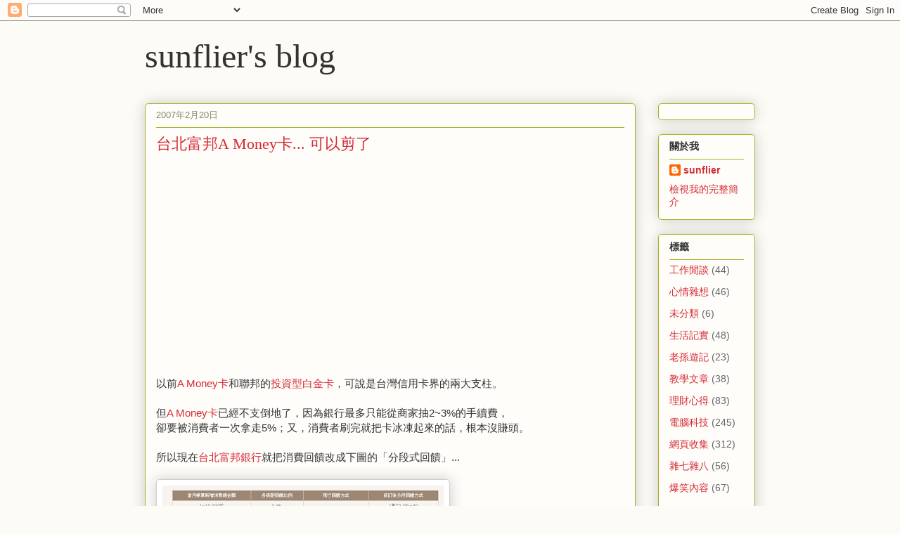

--- FILE ---
content_type: text/html; charset=UTF-8
request_url: https://blog.sunflier.com/2007/02/money.html?showComment=1188056700000
body_size: 11777
content:
<!DOCTYPE html>
<html class='v2' dir='ltr' xmlns='http://www.w3.org/1999/xhtml' xmlns:b='http://www.google.com/2005/gml/b' xmlns:data='http://www.google.com/2005/gml/data' xmlns:expr='http://www.google.com/2005/gml/expr' xmlns:macro='http://www.google.com/2005/gml/macro' xmlns:mexpr='http://www.google.com/2005/gml/mexpr'>
<head>
<link href='https://www.blogger.com/static/v1/widgets/335934321-css_bundle_v2.css' rel='stylesheet' type='text/css'/>
<meta content='IE=EmulateIE7' http-equiv='X-UA-Compatible'/>
<meta content='width=1100' name='viewport'/>
<meta content='text/html; charset=UTF-8' http-equiv='Content-Type'/>
<meta content='blogger' name='generator'/>
<link href='https://blog.sunflier.com/favicon.ico' rel='icon' type='image/x-icon'/>
<link href='https://blog.sunflier.com/2007/02/money.html' rel='canonical'/>
<link rel="alternate" type="application/atom+xml" title="sunflier&#39;s blog - Atom" href="https://blog.sunflier.com/feeds/posts/default" />
<link rel="alternate" type="application/rss+xml" title="sunflier&#39;s blog - RSS" href="https://blog.sunflier.com/feeds/posts/default?alt=rss" />
<link rel="service.post" type="application/atom+xml" title="sunflier&#39;s blog - Atom" href="https://www.blogger.com/feeds/3801848752866194237/posts/default" />

<link rel="alternate" type="application/atom+xml" title="sunflier&#39;s blog - Atom" href="https://blog.sunflier.com/feeds/279436237494291746/comments/default" />
<!--Can't find substitution for tag [blog.ieCssRetrofitLinks]-->
<link href='https://blogger.googleusercontent.com/img/b/R29vZ2xl/AVvXsEieMzLn6qrU2rtg-1uEXW5doYzK-T2yQLjFXjXTBX0IYg2Kx7I395lXt0vzPncnnZ27le5fhDnF_9I1ParXlB7lLUEhyphenhyphenWnICsIShgMJr1_X7pANyeS7ivkQwoXNXkK6pdGPz2BJeVSa2qpS/s400/2007-02-19_220051.png' rel='image_src'/>
<meta content='https://blog.sunflier.com/2007/02/money.html' property='og:url'/>
<meta content='台北富邦A Money卡... 可以剪了' property='og:title'/>
<meta content='以前 A Money卡 和聯邦的 投資型白金卡 ，可說是台灣信用卡界的兩大支柱。 但 A Money卡 已經不支倒地了，因為銀行最多只能從商家抽2~3%的手續費， 卻要被消費者一次拿走5%；又，消費者刷完就把卡冰凍起來的話，根本沒賺頭。 所以現在 台北富邦銀行 就把消費回饋改成下...' property='og:description'/>
<meta content='https://blogger.googleusercontent.com/img/b/R29vZ2xl/AVvXsEieMzLn6qrU2rtg-1uEXW5doYzK-T2yQLjFXjXTBX0IYg2Kx7I395lXt0vzPncnnZ27le5fhDnF_9I1ParXlB7lLUEhyphenhyphenWnICsIShgMJr1_X7pANyeS7ivkQwoXNXkK6pdGPz2BJeVSa2qpS/w1200-h630-p-k-no-nu/2007-02-19_220051.png' property='og:image'/>
<title>sunflier's blog: 台北富邦A Money卡... 可以剪了</title>
<meta content='' name='description'/>
<meta content='780844623' property='fb:admins'/>
<meta content='D87A5260EED9345CD8D94744DFADCDE5' name='msvalidate.01'/>
<style id='page-skin-1' type='text/css'><!--
/*
-----------------------------------------------
Blogger Template Style
Name:     Awesome Inc.
Designer: Tina Chen
URL:      tinachen.org
----------------------------------------------- */
/* Content
----------------------------------------------- */
body {
font: normal normal 15px Arial, Tahoma, Helvetica, FreeSans, sans-serif;
color: #333333;
background: #fcfbf5 none repeat scroll top left;
}
html body .content-outer {
min-width: 0;
max-width: 100%;
width: 100%;
}
a:link {
text-decoration: none;
color: #d52a33;
}
a:visited {
text-decoration: none;
color: #7d181e;
}
a:hover {
text-decoration: underline;
color: #d52a33;
}
.body-fauxcolumn-outer .cap-top {
position: absolute;
z-index: 1;
height: 276px;
width: 100%;
background: transparent none repeat-x scroll top left;
_background-image: none;
}
/* Columns
----------------------------------------------- */
.content-inner {
padding: 0;
}
.header-inner .section {
margin: 0 16px;
}
.tabs-inner .section {
margin: 0 16px;
}
.main-inner {
padding-top: 30px;
}
.main-inner .column-center-inner,
.main-inner .column-left-inner,
.main-inner .column-right-inner {
padding: 0 5px;
}
*+html body .main-inner .column-center-inner {
margin-top: -30px;
}
#layout .main-inner .column-center-inner {
margin-top: 0;
}
/* Header
----------------------------------------------- */
.header-outer {
margin: 0 0 0 0;
background: transparent none repeat scroll 0 0;
}
.Header h1 {
font: normal normal 48px Georgia, Utopia, 'Palatino Linotype', Palatino, serif;
color: #333333;
text-shadow: 0 0 -1px #000000;
}
.Header h1 a {
color: #333333;
}
.Header .description {
font: normal normal 20px Georgia, Utopia, 'Palatino Linotype', Palatino, serif;
color: #908d6a;
}
.header-inner .Header .titlewrapper,
.header-inner .Header .descriptionwrapper {
padding-left: 0;
padding-right: 0;
margin-bottom: 0;
}
.header-inner .Header .titlewrapper {
padding-top: 22px;
}
/* Tabs
----------------------------------------------- */
.tabs-outer {
overflow: hidden;
position: relative;
background: #b3ca88 url(//www.blogblog.com/1kt/awesomeinc/tabs_gradient_light.png) repeat scroll 0 0;
}
#layout .tabs-outer {
overflow: visible;
}
.tabs-cap-top, .tabs-cap-bottom {
position: absolute;
width: 100%;
border-top: 1px solid #908d6a;
}
.tabs-cap-bottom {
bottom: 0;
}
.tabs-inner .widget li a {
display: inline-block;
margin: 0;
padding: .6em 1.5em;
font: normal normal 13px Arial, Tahoma, Helvetica, FreeSans, sans-serif;
color: #333333;
border-top: 1px solid #908d6a;
border-bottom: 1px solid #908d6a;
border-left: 1px solid #908d6a;
height: 16px;
line-height: 16px;
}
.tabs-inner .widget li:last-child a {
border-right: 1px solid #908d6a;
}
.tabs-inner .widget li.selected a, .tabs-inner .widget li a:hover {
background: #63704b url(//www.blogblog.com/1kt/awesomeinc/tabs_gradient_light.png) repeat-x scroll 0 -100px;
color: #ffffff;
}
/* Headings
----------------------------------------------- */
h2 {
font: normal bold 14px Arial, Tahoma, Helvetica, FreeSans, sans-serif;
color: #333333;
}
/* Widgets
----------------------------------------------- */
.main-inner .section {
margin: 0 27px;
padding: 0;
}
.main-inner .column-left-outer,
.main-inner .column-right-outer {
margin-top: 0;
}
#layout .main-inner .column-left-outer,
#layout .main-inner .column-right-outer {
margin-top: 0;
}
.main-inner .column-left-inner,
.main-inner .column-right-inner {
background: transparent none repeat 0 0;
-moz-box-shadow: 0 0 0 rgba(0, 0, 0, .2);
-webkit-box-shadow: 0 0 0 rgba(0, 0, 0, .2);
-goog-ms-box-shadow: 0 0 0 rgba(0, 0, 0, .2);
box-shadow: 0 0 0 rgba(0, 0, 0, .2);
-moz-border-radius: 5px;
-webkit-border-radius: 5px;
-goog-ms-border-radius: 5px;
border-radius: 5px;
}
#layout .main-inner .column-left-inner,
#layout .main-inner .column-right-inner {
margin-top: 0;
}
.sidebar .widget {
font: normal normal 14px Arial, Tahoma, Helvetica, FreeSans, sans-serif;
color: #333333;
}
.sidebar .widget a:link {
color: #d52a33;
}
.sidebar .widget a:visited {
color: #7d181e;
}
.sidebar .widget a:hover {
color: #d52a33;
}
.sidebar .widget h2 {
text-shadow: 0 0 -1px #000000;
}
.main-inner .widget {
background-color: #fefdfa;
border: 1px solid #aab123;
padding: 0 15px 15px;
margin: 20px -16px;
-moz-box-shadow: 0 0 20px rgba(0, 0, 0, .2);
-webkit-box-shadow: 0 0 20px rgba(0, 0, 0, .2);
-goog-ms-box-shadow: 0 0 20px rgba(0, 0, 0, .2);
box-shadow: 0 0 20px rgba(0, 0, 0, .2);
-moz-border-radius: 5px;
-webkit-border-radius: 5px;
-goog-ms-border-radius: 5px;
border-radius: 5px;
}
.main-inner .widget h2 {
margin: 0 -0;
padding: .6em 0 .5em;
border-bottom: 1px solid transparent;
}
.footer-inner .widget h2 {
padding: 0 0 .4em;
border-bottom: 1px solid transparent;
}
.main-inner .widget h2 + div, .footer-inner .widget h2 + div {
border-top: 1px solid #aab123;
padding-top: 8px;
}
.main-inner .widget .widget-content {
margin: 0 -0;
padding: 7px 0 0;
}
.main-inner .widget ul, .main-inner .widget #ArchiveList ul.flat {
margin: -8px -15px 0;
padding: 0;
list-style: none;
}
.main-inner .widget #ArchiveList {
margin: -8px 0 0;
}
.main-inner .widget ul li, .main-inner .widget #ArchiveList ul.flat li {
padding: .5em 15px;
text-indent: 0;
color: #666666;
border-top: 0 solid #aab123;
border-bottom: 1px solid transparent;
}
.main-inner .widget #ArchiveList ul li {
padding-top: .25em;
padding-bottom: .25em;
}
.main-inner .widget ul li:first-child, .main-inner .widget #ArchiveList ul.flat li:first-child {
border-top: none;
}
.main-inner .widget ul li:last-child, .main-inner .widget #ArchiveList ul.flat li:last-child {
border-bottom: none;
}
.post-body {
position: relative;
}
.main-inner .widget .post-body ul {
padding: 0 2.5em;
margin: .5em 0;
list-style: disc;
}
.main-inner .widget .post-body ul li {
padding: 0.25em 0;
margin-bottom: .25em;
color: #333333;
border: none;
}
.footer-inner .widget ul {
padding: 0;
list-style: none;
}
.widget .zippy {
color: #666666;
}
/* Posts
----------------------------------------------- */
body .main-inner .Blog {
padding: 0;
margin-bottom: 1em;
background-color: transparent;
border: none;
-moz-box-shadow: 0 0 0 rgba(0, 0, 0, 0);
-webkit-box-shadow: 0 0 0 rgba(0, 0, 0, 0);
-goog-ms-box-shadow: 0 0 0 rgba(0, 0, 0, 0);
box-shadow: 0 0 0 rgba(0, 0, 0, 0);
}
.main-inner .section:last-child .Blog:last-child {
padding: 0;
margin-bottom: 1em;
}
.main-inner .widget h2.date-header {
margin: 0 -15px 1px;
padding: 0 0 0 0;
font: normal normal 13px Arial, Tahoma, Helvetica, FreeSans, sans-serif;
color: #908d6a;
background: transparent none no-repeat scroll top left;
border-top: 0 solid #aab123;
border-bottom: 1px solid transparent;
-moz-border-radius-topleft: 0;
-moz-border-radius-topright: 0;
-webkit-border-top-left-radius: 0;
-webkit-border-top-right-radius: 0;
border-top-left-radius: 0;
border-top-right-radius: 0;
position: static;
bottom: 100%;
right: 15px;
text-shadow: 0 0 -1px #000000;
}
.main-inner .widget h2.date-header span {
font: normal normal 13px Arial, Tahoma, Helvetica, FreeSans, sans-serif;
display: block;
padding: .5em 15px;
border-left: 0 solid #aab123;
border-right: 0 solid #aab123;
}
.date-outer {
position: relative;
margin: 30px 0 20px;
padding: 0 15px;
background-color: #fefdfa;
border: 1px solid #aab123;
-moz-box-shadow: 0 0 20px rgba(0, 0, 0, .2);
-webkit-box-shadow: 0 0 20px rgba(0, 0, 0, .2);
-goog-ms-box-shadow: 0 0 20px rgba(0, 0, 0, .2);
box-shadow: 0 0 20px rgba(0, 0, 0, .2);
-moz-border-radius: 5px;
-webkit-border-radius: 5px;
-goog-ms-border-radius: 5px;
border-radius: 5px;
}
.date-outer:first-child {
margin-top: 0;
}
.date-outer:last-child {
margin-bottom: 20px;
-moz-border-radius-bottomleft: 5px;
-moz-border-radius-bottomright: 5px;
-webkit-border-bottom-left-radius: 5px;
-webkit-border-bottom-right-radius: 5px;
-goog-ms-border-bottom-left-radius: 5px;
-goog-ms-border-bottom-right-radius: 5px;
border-bottom-left-radius: 5px;
border-bottom-right-radius: 5px;
}
.date-posts {
margin: 0 -0;
padding: 0 0;
clear: both;
}
.post-outer, .inline-ad {
border-top: 1px solid #aab123;
margin: 0 -0;
padding: 15px 0;
}
.post-outer {
padding-bottom: 10px;
}
.post-outer:first-child {
padding-top: 0;
border-top: none;
}
.post-outer:last-child, .inline-ad:last-child {
border-bottom: none;
}
.post-body {
position: relative;
}
.post-body img {
padding: 8px;
background: #ffffff;
border: 1px solid #cccccc;
-moz-box-shadow: 0 0 20px rgba(0, 0, 0, .2);
-webkit-box-shadow: 0 0 20px rgba(0, 0, 0, .2);
box-shadow: 0 0 20px rgba(0, 0, 0, .2);
-moz-border-radius: 5px;
-webkit-border-radius: 5px;
border-radius: 5px;
}
h3.post-title, h4 {
font: normal normal 22px Georgia, Utopia, 'Palatino Linotype', Palatino, serif;
color: #d52a33;
}
h3.post-title a {
font: normal normal 22px Georgia, Utopia, 'Palatino Linotype', Palatino, serif;
color: #d52a33;
}
h3.post-title a:hover {
color: #d52a33;
text-decoration: underline;
}
.post-header {
margin: 0 0 1em;
}
.post-body {
line-height: 1.4;
}
.post-outer h2 {
color: #333333;
}
.post-footer {
margin: 1.5em 0 0;
}
#blog-pager {
padding: 15px;
font-size: 120%;
background-color: #fefdfa;
border: 1px solid #aab123;
-moz-box-shadow: 0 0 20px rgba(0, 0, 0, .2);
-webkit-box-shadow: 0 0 20px rgba(0, 0, 0, .2);
-goog-ms-box-shadow: 0 0 20px rgba(0, 0, 0, .2);
box-shadow: 0 0 20px rgba(0, 0, 0, .2);
-moz-border-radius: 5px;
-webkit-border-radius: 5px;
-goog-ms-border-radius: 5px;
border-radius: 5px;
-moz-border-radius-topleft: 5px;
-moz-border-radius-topright: 5px;
-webkit-border-top-left-radius: 5px;
-webkit-border-top-right-radius: 5px;
-goog-ms-border-top-left-radius: 5px;
-goog-ms-border-top-right-radius: 5px;
border-top-left-radius: 5px;
border-top-right-radius-topright: 5px;
margin-top: 1em;
}
.blog-feeds, .post-feeds {
margin: 1em 0;
text-align: center;
color: #333333;
}
.blog-feeds a, .post-feeds a {
color: #d52a33;
}
.blog-feeds a:visited, .post-feeds a:visited {
color: #7d181e;
}
.blog-feeds a:hover, .post-feeds a:hover {
color: #d52a33;
}
.post-outer .comments {
margin-top: 2em;
}
/* Comments
----------------------------------------------- */
.comments .comments-content .icon.blog-author {
background-repeat: no-repeat;
background-image: url([data-uri]);
}
.comments .comments-content .loadmore a {
border-top: 1px solid #908d6a;
border-bottom: 1px solid #908d6a;
}
.comments .continue {
border-top: 2px solid #908d6a;
}
/* Footer
----------------------------------------------- */
.footer-outer {
margin: -20px 0 -1px;
padding: 20px 0 0;
color: #333333;
overflow: hidden;
}
.footer-fauxborder-left {
border-top: 1px solid #aab123;
background: #fefdfa none repeat scroll 0 0;
-moz-box-shadow: 0 0 20px rgba(0, 0, 0, .2);
-webkit-box-shadow: 0 0 20px rgba(0, 0, 0, .2);
-goog-ms-box-shadow: 0 0 20px rgba(0, 0, 0, .2);
box-shadow: 0 0 20px rgba(0, 0, 0, .2);
margin: 0 -20px;
}
/* Mobile
----------------------------------------------- */
body.mobile {
background-size: auto;
}
.mobile .body-fauxcolumn-outer {
background: transparent none repeat scroll top left;
}
*+html body.mobile .main-inner .column-center-inner {
margin-top: 0;
}
.mobile .main-inner .widget {
padding: 0 0 15px;
}
.mobile .main-inner .widget h2 + div,
.mobile .footer-inner .widget h2 + div {
border-top: none;
padding-top: 0;
}
.mobile .footer-inner .widget h2 {
padding: 0.5em 0;
border-bottom: none;
}
.mobile .main-inner .widget .widget-content {
margin: 0;
padding: 7px 0 0;
}
.mobile .main-inner .widget ul,
.mobile .main-inner .widget #ArchiveList ul.flat {
margin: 0 -15px 0;
}
.mobile .main-inner .widget h2.date-header {
right: 0;
}
.mobile .date-header span {
padding: 0.4em 0;
}
.mobile .date-outer:first-child {
margin-bottom: 0;
border: 1px solid #aab123;
-moz-border-radius-topleft: 5px;
-moz-border-radius-topright: 5px;
-webkit-border-top-left-radius: 5px;
-webkit-border-top-right-radius: 5px;
-goog-ms-border-top-left-radius: 5px;
-goog-ms-border-top-right-radius: 5px;
border-top-left-radius: 5px;
border-top-right-radius: 5px;
}
.mobile .date-outer {
border-color: #aab123;
border-width: 0 1px 1px;
}
.mobile .date-outer:last-child {
margin-bottom: 0;
}
.mobile .main-inner {
padding: 0;
}
.mobile .header-inner .section {
margin: 0;
}
.mobile .post-outer, .mobile .inline-ad {
padding: 5px 0;
}
.mobile .tabs-inner .section {
margin: 0 10px;
}
.mobile .main-inner .widget h2 {
margin: 0;
padding: 0;
}
.mobile .main-inner .widget h2.date-header span {
padding: 0;
}
.mobile .main-inner .widget .widget-content {
margin: 0;
padding: 7px 0 0;
}
.mobile #blog-pager {
border: 1px solid transparent;
background: #fefdfa none repeat scroll 0 0;
}
.mobile .main-inner .column-left-inner,
.mobile .main-inner .column-right-inner {
background: transparent none repeat 0 0;
-moz-box-shadow: none;
-webkit-box-shadow: none;
-goog-ms-box-shadow: none;
box-shadow: none;
}
.mobile .date-posts {
margin: 0;
padding: 0;
}
.mobile .footer-fauxborder-left {
margin: 0;
border-top: inherit;
}
.mobile .main-inner .section:last-child .Blog:last-child {
margin-bottom: 0;
}
.mobile-index-contents {
color: #333333;
}
.mobile .mobile-link-button {
background: #d52a33 url(//www.blogblog.com/1kt/awesomeinc/tabs_gradient_light.png) repeat scroll 0 0;
}
.mobile-link-button a:link, .mobile-link-button a:visited {
color: #ffffff;
}
.mobile .tabs-inner .PageList .widget-content {
background: transparent;
border-top: 1px solid;
border-color: #908d6a;
color: #333333;
}
.mobile .tabs-inner .PageList .widget-content .pagelist-arrow {
border-left: 1px solid #908d6a;
}

--></style>
<style id='template-skin-1' type='text/css'><!--
body {
min-width: 900px;
}
.content-outer, .content-fauxcolumn-outer, .region-inner {
min-width: 900px;
max-width: 900px;
_width: 900px;
}
.main-inner .columns {
padding-left: 0px;
padding-right: 170px;
}
.main-inner .fauxcolumn-center-outer {
left: 0px;
right: 170px;
/* IE6 does not respect left and right together */
_width: expression(this.parentNode.offsetWidth -
parseInt("0px") -
parseInt("170px") + 'px');
}
.main-inner .fauxcolumn-left-outer {
width: 0px;
}
.main-inner .fauxcolumn-right-outer {
width: 170px;
}
.main-inner .column-left-outer {
width: 0px;
right: 100%;
margin-left: -0px;
}
.main-inner .column-right-outer {
width: 170px;
margin-right: -170px;
}
#layout {
min-width: 0;
}
#layout .content-outer {
min-width: 0;
width: 800px;
}
#layout .region-inner {
min-width: 0;
width: auto;
}
--></style>
<link href='https://www.blogger.com/dyn-css/authorization.css?targetBlogID=3801848752866194237&amp;zx=6bb3a171-dca3-4805-8004-9477bbbb8b0d' media='none' onload='if(media!=&#39;all&#39;)media=&#39;all&#39;' rel='stylesheet'/><noscript><link href='https://www.blogger.com/dyn-css/authorization.css?targetBlogID=3801848752866194237&amp;zx=6bb3a171-dca3-4805-8004-9477bbbb8b0d' rel='stylesheet'/></noscript>
<meta name='google-adsense-platform-account' content='ca-host-pub-1556223355139109'/>
<meta name='google-adsense-platform-domain' content='blogspot.com'/>

<!-- data-ad-client=ca-pub-3180677223274674 -->

</head>
<body class='loading variant-renewable'>
<div class='navbar section' id='navbar'><div class='widget Navbar' data-version='1' id='Navbar1'><script type="text/javascript">
    function setAttributeOnload(object, attribute, val) {
      if(window.addEventListener) {
        window.addEventListener('load',
          function(){ object[attribute] = val; }, false);
      } else {
        window.attachEvent('onload', function(){ object[attribute] = val; });
      }
    }
  </script>
<div id="navbar-iframe-container"></div>
<script type="text/javascript" src="https://apis.google.com/js/platform.js"></script>
<script type="text/javascript">
      gapi.load("gapi.iframes:gapi.iframes.style.bubble", function() {
        if (gapi.iframes && gapi.iframes.getContext) {
          gapi.iframes.getContext().openChild({
              url: 'https://www.blogger.com/navbar/3801848752866194237?po\x3d279436237494291746\x26origin\x3dhttps://blog.sunflier.com',
              where: document.getElementById("navbar-iframe-container"),
              id: "navbar-iframe"
          });
        }
      });
    </script><script type="text/javascript">
(function() {
var script = document.createElement('script');
script.type = 'text/javascript';
script.src = '//pagead2.googlesyndication.com/pagead/js/google_top_exp.js';
var head = document.getElementsByTagName('head')[0];
if (head) {
head.appendChild(script);
}})();
</script>
</div></div>
<div class='body-fauxcolumns'>
<div class='fauxcolumn-outer body-fauxcolumn-outer'>
<div class='cap-top'>
<div class='cap-left'></div>
<div class='cap-right'></div>
</div>
<div class='fauxborder-left'>
<div class='fauxborder-right'></div>
<div class='fauxcolumn-inner'>
</div>
</div>
<div class='cap-bottom'>
<div class='cap-left'></div>
<div class='cap-right'></div>
</div>
</div>
</div>
<div class='content'>
<div class='content-fauxcolumns'>
<div class='fauxcolumn-outer content-fauxcolumn-outer'>
<div class='cap-top'>
<div class='cap-left'></div>
<div class='cap-right'></div>
</div>
<div class='fauxborder-left'>
<div class='fauxborder-right'></div>
<div class='fauxcolumn-inner'>
</div>
</div>
<div class='cap-bottom'>
<div class='cap-left'></div>
<div class='cap-right'></div>
</div>
</div>
</div>
<div class='content-outer'>
<div class='content-cap-top cap-top'>
<div class='cap-left'></div>
<div class='cap-right'></div>
</div>
<div class='fauxborder-left content-fauxborder-left'>
<div class='fauxborder-right content-fauxborder-right'></div>
<div class='content-inner'>
<header>
<div class='header-outer'>
<div class='header-cap-top cap-top'>
<div class='cap-left'></div>
<div class='cap-right'></div>
</div>
<div class='fauxborder-left header-fauxborder-left'>
<div class='fauxborder-right header-fauxborder-right'></div>
<div class='region-inner header-inner'>
<div class='header section' id='header'><div class='widget Header' data-version='1' id='Header1'>
<div id='header-inner'>
<div class='titlewrapper'>
<h1 class='title'>
<a href='https://blog.sunflier.com/'>
sunflier's blog
</a>
</h1>
</div>
<div class='descriptionwrapper'>
<p class='description'><span>
</span></p>
</div>
</div>
</div></div>
</div>
</div>
<div class='header-cap-bottom cap-bottom'>
<div class='cap-left'></div>
<div class='cap-right'></div>
</div>
</div>
</header>
<div class='tabs-outer'>
<div class='tabs-cap-top cap-top'>
<div class='cap-left'></div>
<div class='cap-right'></div>
</div>
<div class='fauxborder-left tabs-fauxborder-left'>
<div class='fauxborder-right tabs-fauxborder-right'></div>
<div class='region-inner tabs-inner'>
<div class='tabs no-items section' id='crosscol'></div>
<div class='tabs no-items section' id='crosscol-overflow'></div>
</div>
</div>
<div class='tabs-cap-bottom cap-bottom'>
<div class='cap-left'></div>
<div class='cap-right'></div>
</div>
</div>
<div class='main-outer'>
<div class='main-cap-top cap-top'>
<div class='cap-left'></div>
<div class='cap-right'></div>
</div>
<div class='fauxborder-left main-fauxborder-left'>
<div class='fauxborder-right main-fauxborder-right'></div>
<div class='region-inner main-inner'>
<div class='columns fauxcolumns'>
<div class='fauxcolumn-outer fauxcolumn-center-outer'>
<div class='cap-top'>
<div class='cap-left'></div>
<div class='cap-right'></div>
</div>
<div class='fauxborder-left'>
<div class='fauxborder-right'></div>
<div class='fauxcolumn-inner'>
</div>
</div>
<div class='cap-bottom'>
<div class='cap-left'></div>
<div class='cap-right'></div>
</div>
</div>
<div class='fauxcolumn-outer fauxcolumn-left-outer'>
<div class='cap-top'>
<div class='cap-left'></div>
<div class='cap-right'></div>
</div>
<div class='fauxborder-left'>
<div class='fauxborder-right'></div>
<div class='fauxcolumn-inner'>
</div>
</div>
<div class='cap-bottom'>
<div class='cap-left'></div>
<div class='cap-right'></div>
</div>
</div>
<div class='fauxcolumn-outer fauxcolumn-right-outer'>
<div class='cap-top'>
<div class='cap-left'></div>
<div class='cap-right'></div>
</div>
<div class='fauxborder-left'>
<div class='fauxborder-right'></div>
<div class='fauxcolumn-inner'>
</div>
</div>
<div class='cap-bottom'>
<div class='cap-left'></div>
<div class='cap-right'></div>
</div>
</div>
<!-- corrects IE6 width calculation -->
<div class='columns-inner'>
<div class='column-center-outer'>
<div class='column-center-inner'>
<div class='main section' id='main'><div class='widget Blog' data-version='1' id='Blog1'>
<script type='text/javascript'>
        __spr_config = {
          pid: '4ed339b1396cef3e610000ac',
          title: "台北富邦A Money卡... 可以剪了",
          ckw: "理財心得",
          pub: "2007年2月20日",
          url: "https://blog.sunflier.com/2007/02/money.html"
        };
        (function(){ // The Slide by Simple Reach
          var s = document.createElement('script');
          s.async = true;
          s.type = 'text/javascript';
          s.src = document.location.protocol + '//d8rk54i4mohrb.cloudfront.net/js/slide.js';
          (document.getElementsByTagName('head')[0] || document.getElementsByTagName('body')[0]).appendChild(s);
        })();
      </script>
<div class='blog-posts hfeed'>
<!--Can't find substitution for tag [defaultAdStart]-->

          <div class="date-outer">
        
<h2 class='date-header'><span>2007年2月20日</span></h2>

          <div class="date-posts">
        
<div class='post-outer'>
<div class='post hentry'>
<a name='279436237494291746'></a>
<h3 class='post-title entry-title'>
台北富邦A Money卡... 可以剪了
</h3>
<div class='post-header'>
<div class='post-header-line-1'></div>
</div>
<div class='post-body entry-content' id='post-body-279436237494291746'>
<p>
<script type="text/javascript"><!--
google_ad_client = "ca-pub-3180677223274674";
google_ad_slot = "1150935314";
google_ad_width = 336;
google_ad_height = 280;
//-->
</script>
<script type="text/javascript" src="//pagead2.googlesyndication.com/pagead/show_ads.js">
</script>
</p>
以前<a href="http://www.taipeifubon.com.tw/html/creditCard_A_Money.htm?menu=3">A Money卡</a>和聯邦的<a href="http://blog.sunflier.com/2007/02/n-q.html">投資型白金卡</a>&#65292;可說是台灣信用卡界的兩大支柱&#12290;<br /><br />但<a href="http://www.taipeifubon.com.tw/html/creditCard_A_Money.htm?menu=3">A Money卡</a>已經不支倒地了&#65292;因為銀行最多只能從商家抽2~3%的手續費&#65292;<br />卻要被消費者一次拿走5%&#65307;又&#65292;消費者刷完就把卡冰凍起來的話&#65292;根本沒賺頭&#12290;<br /><br />所以現在<a href="http://www.taipeifubon.com.tw">台北富邦銀行</a>就把消費回饋改成下圖的&#12300;分段式回饋&#12301;...<br /><br /><a href="https://blogger.googleusercontent.com/img/b/R29vZ2xl/AVvXsEieMzLn6qrU2rtg-1uEXW5doYzK-T2yQLjFXjXTBX0IYg2Kx7I395lXt0vzPncnnZ27le5fhDnF_9I1ParXlB7lLUEhyphenhyphenWnICsIShgMJr1_X7pANyeS7ivkQwoXNXkK6pdGPz2BJeVSa2qpS/s1600-h/2007-02-19_220051.png"><img alt="" border="0" id="BLOGGER_PHOTO_ID_5033245091178459410" src="https://blogger.googleusercontent.com/img/b/R29vZ2xl/AVvXsEieMzLn6qrU2rtg-1uEXW5doYzK-T2yQLjFXjXTBX0IYg2Kx7I395lXt0vzPncnnZ27le5fhDnF_9I1ParXlB7lLUEhyphenhyphenWnICsIShgMJr1_X7pANyeS7ivkQwoXNXkK6pdGPz2BJeVSa2qpS/s400/2007-02-19_220051.png" style="CURSOR: hand" /></a><br /><br />完了嗎......&#65311; 還沒&#65281; 連回饋折抵最多只有當月的10%&#65281;<br /><br /><span style="font-size:85%;color:#ff0000;"><em>每月回饋金直接折抵下期帳單新增消費總金額10%&#65292;且實際回饋金額不得超過上期回饋總金額&#65292;當月未抵扣完畢之回饋金即歸零&#12290;</em></span><br /><br />老孫在這邊用整型前/後的方式來做個比較&#65306;<br /><br /><span style="font-size:180%;"><strong><u>過去</u></strong></span><br />假設你這個月刷了12萬&#65292;以前是實實在在回饋你6000塊&#65292;而且不限時間&#65292;讓你下個月開始免費刷6000元&#12290;<br /><br /><span style="font-size:180%;"><strong><u>現在</u></strong></span><br />只有30+50+210+300+600+1000=<strong>2190元</strong>&#65292;少了3810元(63.5%)&#12290;<br />要實實在在拿到這筆回饋&#65292;還要<strong>下個月至少刷21900元</strong>&#65281;否則免談~ 一切歸零&#12290;<br /><br /><br />怎樣&#65292;趕快撥0800-099-799通知<a href="http://www.taipeifubon.com.tw">台北富邦</a>剪卡啦&#65281;
<div style='clear: both;'></div>
</div>
<div class='post-footer'>
<div class='post-footer-line post-footer-line-1'><span class='post-timestamp'>
於
<a class='timestamp-link' href='https://blog.sunflier.com/2007/02/money.html' rel='bookmark' title='permanent link'><abbr class='published' title='2007-02-20T05:59:00+08:00'>2/20/2007 05:59:00 上午</abbr></a>
</span>
<span class='post-comment-link'>
</span>
<span class='post-labels'>
標籤&#65306;
<a href='https://blog.sunflier.com/search/label/%E7%90%86%E8%B2%A1%E5%BF%83%E5%BE%97' rel='tag'>理財心得</a>
</span>
<span class='post-icons'>
<span class='item-control blog-admin pid-781791113'>
<a href='https://www.blogger.com/post-edit.g?blogID=3801848752866194237&postID=279436237494291746&from=pencil' title='編輯文章'>
<img alt='' class='icon-action' height='18' src='https://resources.blogblog.com/img/icon18_edit_allbkg.gif' width='18'/>
</a>
</span>
</span>
</div>
<div class='post-footer-line post-footer-line-2'></div>
<div class='post-footer-line post-footer-line-3'></div>
</div>
</div>
<div class='comments' id='comments'>
<a name='comments'></a>
<h4>3 則留言:</h4>
<div id='Blog1_comments-block-wrapper'>
<dl class='avatar-comment-indent' id='comments-block'>
<dt class='comment-author ' id='c2896743450497774656'>
<a name='c2896743450497774656'></a>
<div class="avatar-image-container avatar-stock"><span dir="ltr"><img src="//resources.blogblog.com/img/blank.gif" width="35" height="35" alt="" title="CH3128">

</span></div>
CH3128
提到...
</dt>
<dd class='comment-body' id='Blog1_cmt-2896743450497774656'>
<p>
唉~ 真是可惜...<br><br>我也收到台北富邦的來函了. 祇是我才剛辦而已耶, 真沒搞頭又沒有賺頭...
</p>
</dd>
<dd class='comment-footer'>
<span class='comment-timestamp'>
<a href='https://blog.sunflier.com/2007/02/money.html?showComment=1172108340000#c2896743450497774656' title='comment permalink'>
2007年2月22日上午9:39
</a>
<span class='item-control blog-admin pid-1887386617'>
<a class='comment-delete' href='https://www.blogger.com/comment/delete/3801848752866194237/2896743450497774656' title='刪除留言'>
<img src='https://resources.blogblog.com/img/icon_delete13.gif'/>
</a>
</span>
</span>
</dd>
<dt class='comment-author ' id='c278232141306791145'>
<a name='c278232141306791145'></a>
<div class="avatar-image-container avatar-stock"><span dir="ltr"><img src="//resources.blogblog.com/img/blank.gif" width="35" height="35" alt="" title="sunflier">

</span></div>
sunflier
提到...
</dt>
<dd class='comment-body' id='Blog1_cmt-278232141306791145'>
<p>
沒錯... 我也是還沒享受到A Money的好(因為一直沒機會刷超過十萬)&#65292;他就通知這個壞消息了... 唉~
</p>
</dd>
<dd class='comment-footer'>
<span class='comment-timestamp'>
<a href='https://blog.sunflier.com/2007/02/money.html?showComment=1172130060000#c278232141306791145' title='comment permalink'>
2007年2月22日下午3:41
</a>
<span class='item-control blog-admin pid-1887386617'>
<a class='comment-delete' href='https://www.blogger.com/comment/delete/3801848752866194237/278232141306791145' title='刪除留言'>
<img src='https://resources.blogblog.com/img/icon_delete13.gif'/>
</a>
</span>
</span>
</dd>
<dt class='comment-author ' id='c1957294085422238483'>
<a name='c1957294085422238483'></a>
<div class="avatar-image-container avatar-stock"><span dir="ltr"><img src="//resources.blogblog.com/img/blank.gif" width="35" height="35" alt="" title="Anonymous">

</span></div>
Anonymous
提到...
</dt>
<dd class='comment-body' id='Blog1_cmt-1957294085422238483'>
<p>
爛爆了&#65292;決定剪卡
</p>
</dd>
<dd class='comment-footer'>
<span class='comment-timestamp'>
<a href='https://blog.sunflier.com/2007/02/money.html?showComment=1188056700000#c1957294085422238483' title='comment permalink'>
2007年8月25日晚上11:45
</a>
<span class='item-control blog-admin pid-1887386617'>
<a class='comment-delete' href='https://www.blogger.com/comment/delete/3801848752866194237/1957294085422238483' title='刪除留言'>
<img src='https://resources.blogblog.com/img/icon_delete13.gif'/>
</a>
</span>
</span>
</dd>
</dl>
</div>
<p class='comment-footer'>
<a href='https://www.blogger.com/comment/fullpage/post/3801848752866194237/279436237494291746' onclick=''>張貼留言</a>
</p>
</div>
</div>
<!--Can't find substitution for tag [defaultAdEnd]-->
<div class='inline-ad'>
<script async src="https://pagead2.googlesyndication.com/pagead/js/adsbygoogle.js?client=ca-pub-3180677223274674&host=ca-host-pub-1556223355139109" crossorigin="anonymous"></script>
<!-- sunflier-blog_main_Blog1_336x280_as -->
<ins class="adsbygoogle"
     style="display:inline-block;width:336px;height:280px"
     data-ad-client="ca-pub-3180677223274674"
     data-ad-host="ca-host-pub-1556223355139109"
     data-ad-slot="4716225113"></ins>
<script>
(adsbygoogle = window.adsbygoogle || []).push({});
</script>
</div>
<!--Can't find substitution for tag [adStart]-->

        </div></div>
      
<!--Can't find substitution for tag [adEnd]-->
</div>
<div class='blog-pager' id='blog-pager'>
<span id='blog-pager-newer-link'>
<a class='blog-pager-newer-link' href='https://blog.sunflier.com/2007/02/open-proxy-at-richlius-blog.html' id='Blog1_blog-pager-newer-link' title='較新的文章'>較新的文章</a>
</span>
<span id='blog-pager-older-link'>
<a class='blog-pager-older-link' href='https://blog.sunflier.com/2007/02/i-am-sorry-oraclesqlmap.html' id='Blog1_blog-pager-older-link' title='較舊的文章'>較舊的文章</a>
</span>
<a class='home-link' href='https://blog.sunflier.com/'>首頁</a>
</div>
<div class='clear'></div>
<div class='post-feeds'>
<div class='feed-links'>
訂閱&#65306;
<a class='feed-link' href='https://blog.sunflier.com/feeds/279436237494291746/comments/default' target='_blank' type='application/atom+xml'>張貼留言 (Atom)</a>
</div>
</div>
</div></div>
</div>
</div>
<div class='column-left-outer'>
<div class='column-left-inner'>
<aside>
</aside>
</div>
</div>
<div class='column-right-outer'>
<div class='column-right-inner'>
<aside>
<div class='sidebar section' id='sidebar-right-1'><div class='widget AdSense' data-version='1' id='AdSense1'>
<div class='widget-content'>
<script async src="https://pagead2.googlesyndication.com/pagead/js/adsbygoogle.js?client=ca-pub-3180677223274674&host=ca-host-pub-1556223355139109" crossorigin="anonymous"></script>
<!-- sunflier-blog_sidebar-right-1_AdSense1_1x1_as -->
<ins class="adsbygoogle"
     style="display:block"
     data-ad-client="ca-pub-3180677223274674"
     data-ad-host="ca-host-pub-1556223355139109"
     data-ad-slot="1770992413"
     data-ad-format="auto"
     data-full-width-responsive="true"></ins>
<script>
(adsbygoogle = window.adsbygoogle || []).push({});
</script>
<div class='clear'></div>
</div>
</div><div class='widget Profile' data-version='1' id='Profile1'>
<h2>關於我</h2>
<div class='widget-content'>
<dl class='profile-datablock'>
<dt class='profile-data'>
<a class='profile-name-link g-profile' href='https://www.blogger.com/profile/00596174772203265952' rel='author' style='background-image: url(//www.blogger.com/img/logo-16.png);'>
sunflier
</a>
</dt>
</dl>
<a class='profile-link' href='https://www.blogger.com/profile/00596174772203265952' rel='author'>檢視我的完整簡介</a>
<div class='clear'></div>
</div>
</div><div class='widget Label' data-version='1' id='Label1'>
<h2>標籤</h2>
<div class='widget-content list-label-widget-content'>
<ul>
<li>
<a dir='ltr' href='https://blog.sunflier.com/search/label/%E5%B7%A5%E4%BD%9C%E9%96%92%E8%AB%87'>工作閒談</a>
<span dir='ltr'>(44)</span>
</li>
<li>
<a dir='ltr' href='https://blog.sunflier.com/search/label/%E5%BF%83%E6%83%85%E9%9B%9C%E6%83%B3'>心情雜想</a>
<span dir='ltr'>(46)</span>
</li>
<li>
<a dir='ltr' href='https://blog.sunflier.com/search/label/%E6%9C%AA%E5%88%86%E9%A1%9E'>未分類</a>
<span dir='ltr'>(6)</span>
</li>
<li>
<a dir='ltr' href='https://blog.sunflier.com/search/label/%E7%94%9F%E6%B4%BB%E8%A8%98%E5%AF%A6'>生活記實</a>
<span dir='ltr'>(48)</span>
</li>
<li>
<a dir='ltr' href='https://blog.sunflier.com/search/label/%E8%80%81%E5%AD%AB%E9%81%8A%E8%A8%98'>老孫遊記</a>
<span dir='ltr'>(23)</span>
</li>
<li>
<a dir='ltr' href='https://blog.sunflier.com/search/label/%E6%95%99%E5%AD%B8%E6%96%87%E7%AB%A0'>教學文章</a>
<span dir='ltr'>(38)</span>
</li>
<li>
<a dir='ltr' href='https://blog.sunflier.com/search/label/%E7%90%86%E8%B2%A1%E5%BF%83%E5%BE%97'>理財心得</a>
<span dir='ltr'>(83)</span>
</li>
<li>
<a dir='ltr' href='https://blog.sunflier.com/search/label/%E9%9B%BB%E8%85%A6%E7%A7%91%E6%8A%80'>電腦科技</a>
<span dir='ltr'>(245)</span>
</li>
<li>
<a dir='ltr' href='https://blog.sunflier.com/search/label/%E7%B6%B2%E9%A0%81%E6%94%B6%E9%9B%86'>網頁收集</a>
<span dir='ltr'>(312)</span>
</li>
<li>
<a dir='ltr' href='https://blog.sunflier.com/search/label/%E9%9B%9C%E4%B8%83%E9%9B%9C%E5%85%AB'>雜七雜八</a>
<span dir='ltr'>(56)</span>
</li>
<li>
<a dir='ltr' href='https://blog.sunflier.com/search/label/%E7%88%86%E7%AC%91%E5%85%A7%E5%AE%B9'>爆笑內容</a>
<span dir='ltr'>(67)</span>
</li>
<li>
<a dir='ltr' href='https://blog.sunflier.com/search/label/BLOG'>BLOG</a>
<span dir='ltr'>(4)</span>
</li>
</ul>
<div class='clear'></div>
</div>
</div></div>
</aside>
</div>
</div>
</div>
<div style='clear: both'></div>
<!-- columns -->
</div>
<!-- main -->
</div>
</div>
<div class='main-cap-bottom cap-bottom'>
<div class='cap-left'></div>
<div class='cap-right'></div>
</div>
</div>
<footer>
<div class='footer-outer'>
<div class='footer-cap-top cap-top'>
<div class='cap-left'></div>
<div class='cap-right'></div>
</div>
<div class='fauxborder-left footer-fauxborder-left'>
<div class='fauxborder-right footer-fauxborder-right'></div>
<div class='region-inner footer-inner'>
<div class='foot no-items section' id='footer-1'></div>
<!-- outside of the include in order to lock Attribution widget -->
<div class='foot section' id='footer-3'><div class='widget Attribution' data-version='1' id='Attribution1'>
<div class='widget-content' style='text-align: center;'>
頂尖企業主題. 技術提供&#65306;<a href='https://www.blogger.com' target='_blank'>Blogger</a>.
</div>
<div class='clear'></div>
</div></div>
</div>
</div>
<div class='footer-cap-bottom cap-bottom'>
<div class='cap-left'></div>
<div class='cap-right'></div>
</div>
</div>
</footer>
<!-- content -->
</div>
</div>
<div class='content-cap-bottom cap-bottom'>
<div class='cap-left'></div>
<div class='cap-right'></div>
</div>
</div>
</div>
<script type='text/javascript'>
    window.setTimeout(function() {
        document.body.className = document.body.className.replace('loading', '');
      }, 10);
  </script>
<script type='text/javascript'>
        (function(i,s,o,g,r,a,m){i['GoogleAnalyticsObject']=r;i[r]=i[r]||function(){
        (i[r].q=i[r].q||[]).push(arguments)},i[r].l=1*new Date();a=s.createElement(o),
        m=s.getElementsByTagName(o)[0];a.async=1;a.src=g;m.parentNode.insertBefore(a,m)
        })(window,document,'script','https://www.google-analytics.com/analytics.js','ga');
        ga('create', 'UA-101218-7', 'auto', 'blogger');
        ga('blogger.send', 'pageview');
      </script>

<script type="text/javascript" src="https://www.blogger.com/static/v1/widgets/3845888474-widgets.js"></script>
<script type='text/javascript'>
window['__wavt'] = 'AOuZoY6-Jf4VaYxAn2VdfHdzLzxNaH_Cfg:1768700901649';_WidgetManager._Init('//www.blogger.com/rearrange?blogID\x3d3801848752866194237','//blog.sunflier.com/2007/02/money.html','3801848752866194237');
_WidgetManager._SetDataContext([{'name': 'blog', 'data': {'blogId': '3801848752866194237', 'title': 'sunflier\x27s blog', 'url': 'https://blog.sunflier.com/2007/02/money.html', 'canonicalUrl': 'https://blog.sunflier.com/2007/02/money.html', 'homepageUrl': 'https://blog.sunflier.com/', 'searchUrl': 'https://blog.sunflier.com/search', 'canonicalHomepageUrl': 'https://blog.sunflier.com/', 'blogspotFaviconUrl': 'https://blog.sunflier.com/favicon.ico', 'bloggerUrl': 'https://www.blogger.com', 'hasCustomDomain': true, 'httpsEnabled': true, 'enabledCommentProfileImages': true, 'gPlusViewType': 'FILTERED_POSTMOD', 'adultContent': false, 'analyticsAccountNumber': 'UA-101218-7', 'encoding': 'UTF-8', 'locale': 'zh-TW', 'localeUnderscoreDelimited': 'zh_tw', 'languageDirection': 'ltr', 'isPrivate': false, 'isMobile': false, 'isMobileRequest': false, 'mobileClass': '', 'isPrivateBlog': false, 'isDynamicViewsAvailable': true, 'feedLinks': '\x3clink rel\x3d\x22alternate\x22 type\x3d\x22application/atom+xml\x22 title\x3d\x22sunflier\x26#39;s blog - Atom\x22 href\x3d\x22https://blog.sunflier.com/feeds/posts/default\x22 /\x3e\n\x3clink rel\x3d\x22alternate\x22 type\x3d\x22application/rss+xml\x22 title\x3d\x22sunflier\x26#39;s blog - RSS\x22 href\x3d\x22https://blog.sunflier.com/feeds/posts/default?alt\x3drss\x22 /\x3e\n\x3clink rel\x3d\x22service.post\x22 type\x3d\x22application/atom+xml\x22 title\x3d\x22sunflier\x26#39;s blog - Atom\x22 href\x3d\x22https://www.blogger.com/feeds/3801848752866194237/posts/default\x22 /\x3e\n\n\x3clink rel\x3d\x22alternate\x22 type\x3d\x22application/atom+xml\x22 title\x3d\x22sunflier\x26#39;s blog - Atom\x22 href\x3d\x22https://blog.sunflier.com/feeds/279436237494291746/comments/default\x22 /\x3e\n', 'meTag': '', 'adsenseClientId': 'ca-pub-3180677223274674', 'adsenseHostId': 'ca-host-pub-1556223355139109', 'adsenseHasAds': true, 'adsenseAutoAds': false, 'boqCommentIframeForm': true, 'loginRedirectParam': '', 'view': '', 'dynamicViewsCommentsSrc': '//www.blogblog.com/dynamicviews/4224c15c4e7c9321/js/comments.js', 'dynamicViewsScriptSrc': '//www.blogblog.com/dynamicviews/2dfa401275732ff9', 'plusOneApiSrc': 'https://apis.google.com/js/platform.js', 'disableGComments': true, 'interstitialAccepted': false, 'sharing': {'platforms': [{'name': '\u53d6\u5f97\u9023\u7d50', 'key': 'link', 'shareMessage': '\u53d6\u5f97\u9023\u7d50', 'target': ''}, {'name': 'Facebook', 'key': 'facebook', 'shareMessage': '\u5206\u4eab\u5230 Facebook', 'target': 'facebook'}, {'name': 'BlogThis\uff01', 'key': 'blogThis', 'shareMessage': 'BlogThis\uff01', 'target': 'blog'}, {'name': 'X', 'key': 'twitter', 'shareMessage': '\u5206\u4eab\u5230 X', 'target': 'twitter'}, {'name': 'Pinterest', 'key': 'pinterest', 'shareMessage': '\u5206\u4eab\u5230 Pinterest', 'target': 'pinterest'}, {'name': '\u4ee5\u96fb\u5b50\u90f5\u4ef6\u50b3\u9001', 'key': 'email', 'shareMessage': '\u4ee5\u96fb\u5b50\u90f5\u4ef6\u50b3\u9001', 'target': 'email'}], 'disableGooglePlus': true, 'googlePlusShareButtonWidth': 0, 'googlePlusBootstrap': '\x3cscript type\x3d\x22text/javascript\x22\x3ewindow.___gcfg \x3d {\x27lang\x27: \x27zh_TW\x27};\x3c/script\x3e'}, 'hasCustomJumpLinkMessage': false, 'jumpLinkMessage': '\u95b1\u8b80\u5b8c\u6574\u5167\u5bb9', 'pageType': 'item', 'postId': '279436237494291746', 'postImageThumbnailUrl': 'https://blogger.googleusercontent.com/img/b/R29vZ2xl/AVvXsEieMzLn6qrU2rtg-1uEXW5doYzK-T2yQLjFXjXTBX0IYg2Kx7I395lXt0vzPncnnZ27le5fhDnF_9I1ParXlB7lLUEhyphenhyphenWnICsIShgMJr1_X7pANyeS7ivkQwoXNXkK6pdGPz2BJeVSa2qpS/s72-c/2007-02-19_220051.png', 'postImageUrl': 'https://blogger.googleusercontent.com/img/b/R29vZ2xl/AVvXsEieMzLn6qrU2rtg-1uEXW5doYzK-T2yQLjFXjXTBX0IYg2Kx7I395lXt0vzPncnnZ27le5fhDnF_9I1ParXlB7lLUEhyphenhyphenWnICsIShgMJr1_X7pANyeS7ivkQwoXNXkK6pdGPz2BJeVSa2qpS/s400/2007-02-19_220051.png', 'pageName': '\u53f0\u5317\u5bcc\u90a6A Money\u5361... \u53ef\u4ee5\u526a\u4e86', 'pageTitle': 'sunflier\x27s blog: \u53f0\u5317\u5bcc\u90a6A Money\u5361... \u53ef\u4ee5\u526a\u4e86'}}, {'name': 'features', 'data': {}}, {'name': 'messages', 'data': {'edit': '\u7de8\u8f2f', 'linkCopiedToClipboard': '\u5df2\u5c07\u9023\u7d50\u8907\u88fd\u5230\u526a\u8cbc\u7c3f\uff01', 'ok': '\u78ba\u5b9a', 'postLink': '\u6587\u7ae0\u9023\u7d50'}}, {'name': 'template', 'data': {'name': 'custom', 'localizedName': '\u81ea\u8a02', 'isResponsive': false, 'isAlternateRendering': false, 'isCustom': true, 'variant': 'renewable', 'variantId': 'renewable'}}, {'name': 'view', 'data': {'classic': {'name': 'classic', 'url': '?view\x3dclassic'}, 'flipcard': {'name': 'flipcard', 'url': '?view\x3dflipcard'}, 'magazine': {'name': 'magazine', 'url': '?view\x3dmagazine'}, 'mosaic': {'name': 'mosaic', 'url': '?view\x3dmosaic'}, 'sidebar': {'name': 'sidebar', 'url': '?view\x3dsidebar'}, 'snapshot': {'name': 'snapshot', 'url': '?view\x3dsnapshot'}, 'timeslide': {'name': 'timeslide', 'url': '?view\x3dtimeslide'}, 'isMobile': false, 'title': '\u53f0\u5317\u5bcc\u90a6A Money\u5361... \u53ef\u4ee5\u526a\u4e86', 'description': '\u4ee5\u524d A Money\u5361 \u548c\u806f\u90a6\u7684 \u6295\u8cc7\u578b\u767d\u91d1\u5361 \uff0c\u53ef\u8aaa\u662f\u53f0\u7063\u4fe1\u7528\u5361\u754c\u7684\u5169\u5927\u652f\u67f1\u3002 \u4f46 A Money\u5361 \u5df2\u7d93\u4e0d\u652f\u5012\u5730\u4e86\uff0c\u56e0\u70ba\u9280\u884c\u6700\u591a\u53ea\u80fd\u5f9e\u5546\u5bb6\u62bd2~3%\u7684\u624b\u7e8c\u8cbb\uff0c \u537b\u8981\u88ab\u6d88\u8cbb\u8005\u4e00\u6b21\u62ff\u8d705%\uff1b\u53c8\uff0c\u6d88\u8cbb\u8005\u5237\u5b8c\u5c31\u628a\u5361\u51b0\u51cd\u8d77\u4f86\u7684\u8a71\uff0c\u6839\u672c\u6c92\u8cfa\u982d\u3002 \u6240\u4ee5\u73fe\u5728 \u53f0\u5317\u5bcc\u90a6\u9280\u884c \u5c31\u628a\u6d88\u8cbb\u56de\u994b\u6539\u6210\u4e0b...', 'featuredImage': 'https://blogger.googleusercontent.com/img/b/R29vZ2xl/AVvXsEieMzLn6qrU2rtg-1uEXW5doYzK-T2yQLjFXjXTBX0IYg2Kx7I395lXt0vzPncnnZ27le5fhDnF_9I1ParXlB7lLUEhyphenhyphenWnICsIShgMJr1_X7pANyeS7ivkQwoXNXkK6pdGPz2BJeVSa2qpS/s400/2007-02-19_220051.png', 'url': 'https://blog.sunflier.com/2007/02/money.html', 'type': 'item', 'isSingleItem': true, 'isMultipleItems': false, 'isError': false, 'isPage': false, 'isPost': true, 'isHomepage': false, 'isArchive': false, 'isLabelSearch': false, 'postId': 279436237494291746}}]);
_WidgetManager._RegisterWidget('_NavbarView', new _WidgetInfo('Navbar1', 'navbar', document.getElementById('Navbar1'), {}, 'displayModeFull'));
_WidgetManager._RegisterWidget('_HeaderView', new _WidgetInfo('Header1', 'header', document.getElementById('Header1'), {}, 'displayModeFull'));
_WidgetManager._RegisterWidget('_BlogView', new _WidgetInfo('Blog1', 'main', document.getElementById('Blog1'), {'cmtInteractionsEnabled': false, 'lightboxEnabled': true, 'lightboxModuleUrl': 'https://www.blogger.com/static/v1/jsbin/1885280621-lbx__zh_tw.js', 'lightboxCssUrl': 'https://www.blogger.com/static/v1/v-css/828616780-lightbox_bundle.css'}, 'displayModeFull'));
_WidgetManager._RegisterWidget('_AdSenseView', new _WidgetInfo('AdSense1', 'sidebar-right-1', document.getElementById('AdSense1'), {}, 'displayModeFull'));
_WidgetManager._RegisterWidget('_ProfileView', new _WidgetInfo('Profile1', 'sidebar-right-1', document.getElementById('Profile1'), {}, 'displayModeFull'));
_WidgetManager._RegisterWidget('_LabelView', new _WidgetInfo('Label1', 'sidebar-right-1', document.getElementById('Label1'), {}, 'displayModeFull'));
_WidgetManager._RegisterWidget('_AttributionView', new _WidgetInfo('Attribution1', 'footer-3', document.getElementById('Attribution1'), {}, 'displayModeFull'));
</script>
</body>
</html>

--- FILE ---
content_type: text/html; charset=utf-8
request_url: https://www.google.com/recaptcha/api2/aframe
body_size: 267
content:
<!DOCTYPE HTML><html><head><meta http-equiv="content-type" content="text/html; charset=UTF-8"></head><body><script nonce="f_28JT8sqHFfCTpBQBihhA">/** Anti-fraud and anti-abuse applications only. See google.com/recaptcha */ try{var clients={'sodar':'https://pagead2.googlesyndication.com/pagead/sodar?'};window.addEventListener("message",function(a){try{if(a.source===window.parent){var b=JSON.parse(a.data);var c=clients[b['id']];if(c){var d=document.createElement('img');d.src=c+b['params']+'&rc='+(localStorage.getItem("rc::a")?sessionStorage.getItem("rc::b"):"");window.document.body.appendChild(d);sessionStorage.setItem("rc::e",parseInt(sessionStorage.getItem("rc::e")||0)+1);localStorage.setItem("rc::h",'1768700905445');}}}catch(b){}});window.parent.postMessage("_grecaptcha_ready", "*");}catch(b){}</script></body></html>

--- FILE ---
content_type: text/plain
request_url: https://www.google-analytics.com/j/collect?v=1&_v=j102&a=2089069672&t=pageview&_s=1&dl=https%3A%2F%2Fblog.sunflier.com%2F2007%2F02%2Fmoney.html%3FshowComment%3D1188056700000&ul=en-us%40posix&dt=sunflier%27s%20blog%3A%20%E5%8F%B0%E5%8C%97%E5%AF%8C%E9%82%A6A%20Money%E5%8D%A1...%20%E5%8F%AF%E4%BB%A5%E5%89%AA%E4%BA%86&sr=1280x720&vp=1280x720&_u=IEBAAEABAAAAACAAI~&jid=1166505379&gjid=1464007900&cid=672327928.1768700904&tid=UA-101218-7&_gid=1625151264.1768700904&_r=1&_slc=1&z=124758305
body_size: -451
content:
2,cG-L801C6C0W0